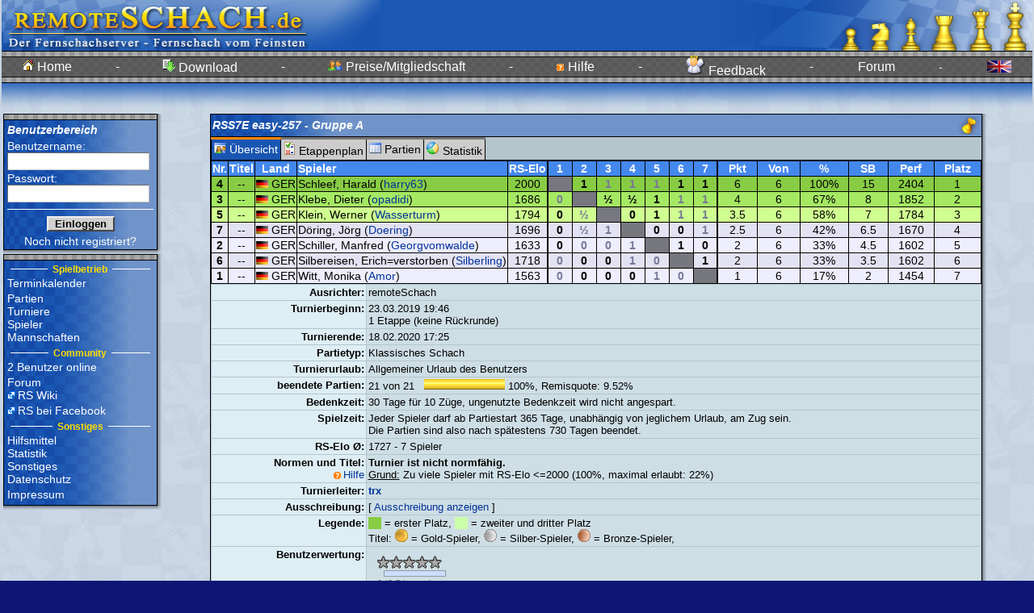

--- FILE ---
content_type: text/html; charset=iso-8859-1
request_url: https://www.remoteschach.de/turniere/turnierstatus.php3?tid=4923&tgruppe=A&runde=1
body_size: 7368
content:
<html>
<head>
<meta name='description' content='remoteSchach, Fernschach fürs Internet, Fernschachserver des BdF'>
<meta name='author' content='Christian <city> Taulien, Tony <trx> Ruprich'>
<meta name='keywords' content='Fernschach, Schach, Anfängerschach, Bauer, chess, Chessclub, Dame, ECO, ELO, Emailturniere, en passant, Endspiel, Eröffnung, FEN, fernschachbund, Fernschachturnier, Gambit, GM, Grossmeister, internet chess, internet schach, Internet, kostenlos, König, Königspiel, Mittelspiel, Nahschach, online chess, Online spielen, onlineschach, patt, PGN, Patzer, remis, remote, remoteSchach, Rochade, schachkurs, schachmatt, schachpartie, Schachserver, Schnell-Schach, sonneborn berger'>
<meta name='date' content='2026-01-26 12:36:11'>

<script type='text/javascript'>
//<!--
var GB_ROOT_DIR = "../js/"; 

//-->
</script>
<link rel='stylesheet' type='text/css' href='../design/rs.css' />
<link rel='stylesheet' type='text/css' href='../design/docutool.css' />
<link rel='stylesheet' type='text/css' href='../design/rating.css' />
<link rel='stylesheet' type='text/css' href='../js/jsComponents.css' />
<link rel='stylesheet' type='text/css' href='../js/calendar.css' />
<link rel='stylesheet' type='text/css' href='../js/gb_styles.css' />
<link rel='stylesheet' type='text/css' href='../js/jquery/jquery.autocomplete/css/jquery.autocomplete.css' />
<link rel='stylesheet' type='text/css' href='../js/jquery/jquery.thickbox/css/jquery.thickbox.css' />
<link rel='stylesheet' type='text/css' href='../js/jquery/jquery.tooltip/css/jquery.tooltip.css' />
<link rel='stylesheet' type='text/css' href='../js/jquery/jquery.actionsmenu/css/jquery.actionsmenu.css' />
<link rel='stylesheet' type='text/css' href='../design/css.php3?popup=' />
<style type='text/css'>.rs_box { 
background-color:#7093CA; 
background-image:url('../images/patterns/bluepattern.gif'); 
background-repeat:repeat-y; 
} 
.myrs_box { 
background-color:#7093CA; 
background-image:url('../images/patterns/bluepattern.gif'); 
background-repeat:repeat-y; 
} 
.vote_box { 
background-color:#7093CA; 
background-image:url('../images/patterns/bluepattern.gif'); 
background-repeat:repeat-y; 
} 
.tabhead_row { 
background-color:#7093CA; 
background-image:url('../images/patterns/bluepattern.gif'); 
background-repeat:repeat-y; 
} 
</style>
<script type='text/javascript' src='../js/jsComponents.js' ></script>
<script type='text/javascript'>
//<!--
var xyz=0;
window.onerror = function (msg, fil, znr) { 
return true; 
} 
myin = function() {
init_jsComponents(null); 
}

//-->
</script>
<title>
Fernschach vom Feinsten im Internet bei remoteSchach - TurnierErgebnis</title>
<script type='text/javascript' src='../js/ajax.js' ></script>
<script type='text/javascript' src='../js/AJS.js' ></script>
<script type='text/javascript' src='../js/AJS_fx.js' ></script>
<script type='text/javascript' src='../js/AJS_dnd.js' ></script>
<script type='text/javascript' src='../js/fn.js' ></script>
<script type='text/javascript' src='../js/cjs.js' ></script>
<script type='text/javascript' src='../js/calendar.lib.js' ></script>
<script type='text/javascript' src='../js/gb_scripts.js' ></script>
<script type='text/javascript' src='../js/jquery/jquery-1.5.min.js' ></script>
<script type='text/javascript' src='../js/jquery/jquery.json-1.3.min.js' ></script>
<script type='text/javascript' src='../js/jquery/jquery.rs/jquery.util.min.js' ></script>
<script type='text/javascript' src='../js/jquery/jquery.metadata/jquery.metadata.min.js' ></script>
<script type='text/javascript' src='../js/jquery/jquery.rs/jquery.cityrpc.min.js' ></script>
<script type='text/javascript' src='../js/jquery/jquery.rs/jquery.citymenu.min.js' ></script>
<script type='text/javascript' src='../js/jquery/jquery.bgiframe/js/jquery.bgiframe.2.1.2.min.js' ></script>
<script type='text/javascript' src='../js/jquery/jquery.ajaxQueue/js/jquery.ajaxQueue.min.js' ></script>
<script type='text/javascript' src='../js/jquery/jquery.thickbox/js/jquery.thickbox.min.js' ></script>
<script type='text/javascript' src='../js/jquery/jquery.autocomplete/js/jquery.autocomplete.min.js' ></script>
<script type='text/javascript' src='../js/jquery/jquery.dimensions/jquery.dimensions.min.js' ></script>
<script type='text/javascript' src='../js/jquery/jquery.tooltip/js/jquery.tooltip.min.js' ></script>
<script type='text/javascript' src='../js/jquery/jquery.prettyComments/jquery.prettyComments.min.js' ></script>
<script type='text/javascript' src='../js/jquery/jquery.actionsmenu/js/jquery.actionsmenu.min.js' ></script>
<script type='text/javascript' src='../js/rating.js' ></script>
<script type='text/javascript' src='../js/utils.js' ></script>
</head>
<body onLoad='myin();' class='body' bgcolor='#ffffff' text='#000000' link='#000080' vlink='#000080' alink='#ff0000'><basefont face='Verdana, Arial'><table width='100%' valign='top' cellpadding='0' cellspacing='0'><tr><td width='*' style='text-align:center;'><form id='loading2' name='rssysform' method='post'><input type='hidden' name='RSSYSSID' value=''>
<input type='hidden' name='RSSYSSUID' value='69cb8'>
<input type='hidden' name='RSSYSDATE' value='20260126123611'>
</form><table class='banner_oben' cellpadding='0' cellspacing='0' width='*'><tr><td style='padding:0px;text-align:left;width:1%;'><img src='../images/banner_www.gif' height='63' width='469  '></td><td width='1%'><div id='loading' style='display: none;color:#000;background-color:#fff;border:2px solid #8af;padding:10px;position:fixed;top:40%;left:40%;bottom:40%;right:40%;'><span style='position:relative;top:45%;'><img alt='Loading...' src='../images/loading.gif'/>&nbsp;Loading...</span></div></td><td style='padding:0px;text-align:right;width:1%;' align='right' width='258' border=0><img src='../images/banner_rechts.gif' height='63' width='383'></td></tr><tr><td style='padding:0px;width:1%' colspan='3'><table style='background-image:url("../images/bg_menu_top.gif");' class='banner_oben' cellpadding='0' cellspacing='0' width='100%'><tr height='40'><td class='headline' width='1%' nowrap><a href='../main/index.php3'><img src='../images/home.gif'> Home</a></td><td class='headline' width='1%'>-</td><td class='headline' width='1%' nowrap><a href='../download/index.php3'><img src='../images/download.gif'> Download</a></td><td class='headline' width='1%'>-</td><td class='headline' width='1%' nowrap><a href='../sonst/preise.php3'><img src='../images/user.gif'> Preise/Mitgliedschaft</a></td><td class='headline' width='1%'>-</td><td class='headline' width='1%' nowrap><a href='../help/index.php3'><img src='../images/minihelp.gif'> Hilfe</a></td><td class='headline' width='1%'>-</td><td class='headline' width='1%' nowrap><a href='../help/feedback.php3'><img src='../images/angel.png'> Feedback</a></td><td class='headline' width='1%'>-</td><td class='headline' width='1%' nowrap><a href='../forum/index.php' id='linkforum2'>Forum</a><br/><table style='margin-top:6;margin-left:-165;' cellspacing='0' width='*' class='menubox_dropdown' id='subforum2'><tr><td style='vertical-align:top;'><a href='../forum/list.php?f=1'><div width='100%'><img src='../images/forum.gif'></div></a></td><td nowrap='nowrap'><a href='../forum/list.php?f=1'><div width='100%'>Infos aus dem Turnierbüro<br><small style='color:#aaa;'>14.12.2025 20:48 (vor 1 Monat)<br>von mountainman</small></div></a></td></tr><tr><td style='vertical-align:top;'><a href='../forum/list.php?f=4'><div width='100%'><img src='../images/forum.gif'></div></a></td><td nowrap='nowrap'><a href='../forum/list.php?f=4'><div width='100%'>Dies, Das und Jenes<br><small style='color:#aaa;'>19.01.2026 09:56 (vor 1 Woche)<br>von Biertrinker</small></div></a></td></tr></table>
<script type='text/javascript'>
//<!--
$('#linkforum2').citymenu({ mname : '#subforum2',   working_link : '../forum/index.php' }); 

//-->
</script>
</td><td class='dark' width='1%' >-</td><td class='dark' width='1%' nowrap><a href='/turniere/turnierstatus.php3?language=en&4923'><img src='../images/flaggen/GBR.gif' border=0></a></td></tr></table></td></tr><tr><td background='../images/v_gradient_blue_white.jpg' width='*' height='36' colspan='3' nowrap><table style='width:100%;' border='0' cellpadding='0' cellspacing='0'><tr><td id='rs_main_loader' style='display:none;text-align:center;padding:3px;background-color:#fff;border:1px solid #000;'><img src='../images/loading.gif' alt='loading' /></td><td width='100%'></td></tr></table></td></tr></table><!--mfs-->
<table width='100%'><tr><td style='width:1%;padding-left:0px;vertical-align:top;'>
<table cellspacing='0' width='196'>
<tr>
<td style='padding:0px'>
<table class='frame' cellspacing='0' width='100%'>
<tr class='tabhead_row'>
<td class='frame' style='border-width:0px; border-bottom-width:1px;' width='100%'>
<table cellspacing='0'>
<tr>
<td style='background-image:url("../images/greypattern.gif");background-repeat:repeat;width:600;' height='6'></td></tr>
</table>
</td>
</tr>
<tr>
<td style='padding:0px' class='container'>
<form name='anmeldeform' method='post' name='login_form'><input type='hidden' name='rs_login' value='1'>
<input type='hidden' name='tid' value='4923'>
<table width='100%' border='0' cellpadding=0 cellspacing='2' class='myrs_box'><tr><td class='tabhead' style='font-weight:bold; color:#ffffff'><input type='hidden' name='anmelden' value='1'>
Benutzerbereich</td></tr><tr><td class='fieldcontrol' style='color:#ffffff'>Benutzername:<br><input type='text' name='login' size='20' maxlength='20'></td></tr><tr><td class='fieldcontrol' style='color:#ffffff'>Passwort:<br><input type='password' name='password' size='20' maxlength='20'></td></tr><tr><td align='center'><hr noshade style='color:#ffffff;background-color:#ffffff' class='trenner'>
</td></tr><tr><td align='center'><input type='submit' name='anmelden' value='  Einloggen  ' style='font-weight:bold;'></td></tr><tr><td align='center' class='dark'><a class='small' href='../main/anmelden.php3'>Noch nicht registriert?</a></td></tr></table></form></td>
</tr>
</table>
</td>
<td style='padding:0px' nowrap width='5' background='../images/h_gradient_grauweiss_5px.gif'>
</td>
</tr>
<tr>
<td style='padding:0px' background='../images/v_gradient_grauweiss_5px.gif'>
</td>
<td style='padding:0px' width='5' height='5' background='../images/e_gradient_grauweiss_5px.gif'>
</td>
</tr>
</table>
<table cellspacing='0' width='196'>
<tr>
<td style='padding:0px'>
<table class='frame' cellspacing='0' width='100%'>
<tr class='tabhead_row'>
<td class='frame' style='border-width:0px; border-bottom-width:1px;' width='100%'>
<table cellspacing='0'>
<tr>
<td style='background-image:url("../images/greypattern.gif");background-repeat:repeat;width:600;' height='6'></td></tr>
</table>
</td>
</tr>
<tr>
<td style='padding:0px' class='container'>
<table width='100%' border='0' cellpadding='0' cellspacing='2' class='rs_box'><tr><td class='menubox'><table width='100%' style='margin-top:0px;padding:0px;'><tr><td width='33%'><hr noshade style='color:#ffffff;background-color:#ffffff' class='trenner'></td><td width='1%' style='text-align:center' class='fieldname' nowrap> <small><font color='#ffdd00'><b>Spielbetrieb</b></font></small> </td><td width='33%'><hr noshade style='color:#ffffff;background-color:#ffffff' class='trenner'></td></tr></table>
<div style='margin-bottom:3px;'><a href='../kalender/termin_list.php3' >Terminkalender</a></div><a href='#' id='linkgames'>Partien</a><br/><table style='margin-top:-15;margin-left:80px;' cellspacing='0' width='*' class='menubox_dropdown' id='subgames'><tr><td style='vertical-align:top;'><a href='../db/games.php3'><div width='100%'><img src='../images/lupe.gif'></div></a></td><td nowrap='nowrap'><a href='../db/games.php3'><div width='100%'>Partiesuche</div></a></td></tr><tr><td style='vertical-align:top;'><div width='100%' style='color:#aaa;'><img src='../images/lupe.gif'></div></td><td nowrap='nowrap'><div width='100%' style='color:#aaa;'>Erweiterte Partiesuche</div></td></tr><tr><td style='padding:0px;' colspan='2'><hr size='1' style='border:0px;background-color:#777;color:#777;height:1px;'></td></tr><tr><td style='vertical-align:top;'><a href='../db/oeff_anfragen.php3'><div width='100%'><img src='../images/neu.gif'></div></a></td><td nowrap='nowrap'><a href='../db/oeff_anfragen.php3'><div width='100%'>Herausforderungen</div></a></td></tr></table>
<script type='text/javascript'>
//<!--
$('#linkgames').citymenu({ mname : '#subgames',   working_link : '#' }); 

//-->
</script>
<a href='#' id='linktournaments'>Turniere</a><br/><table style='margin-top:-15;margin-left:80px;' cellspacing='0' width='*' class='menubox_dropdown' id='subtournaments'><tr><td style='vertical-align:top;'><a href='../turniere/turniere_run.php3'><div width='100%'><img src='../images/list.gif'></div></a></td><td nowrap='nowrap'><a href='../turniere/turniere_run.php3'><div width='100%'>Laufende Turniere</div></a></td></tr><tr><td style='vertical-align:top;'><a href='../turniere/turniere_done.php3'><div width='100%'><img src='../images/list.gif'></div></a></td><td nowrap='nowrap'><a href='../turniere/turniere_done.php3'><div width='100%'>Beendete Turniere</div></a></td></tr><tr><td style='padding:0px;' colspan='2'><hr size='1' style='border:0px;background-color:#777;color:#777;height:1px;'></td></tr><tr><td style='vertical-align:top;'><a href='../liga/ligaliste.php3'><div width='100%'><img src='../images/list.gif'></div></a></td><td nowrap='nowrap'><a href='../liga/ligaliste.php3'><div width='100%'>RS-Ligasystem</div></a></td></tr><tr><td style='padding:0px;' colspan='2'><hr size='1' style='border:0px;background-color:#777;color:#777;height:1px;'></td></tr><tr><td style='vertical-align:top;'><a href='../turniere/turnier_topten.php3'><div width='100%'><img src='../images/diagram.gif'></div></a></td><td nowrap='nowrap'><a href='../turniere/turnier_topten.php3'><div width='100%'>Sieger Top-10</div></a></td></tr><tr><td style='padding:0px;' colspan='2'><hr size='1' style='border:0px;background-color:#777;color:#777;height:1px;'></td></tr><tr><td style='vertical-align:top;'><a href='../ausschreibung/index.php3'><div width='100%'><img src='../images/list.gif'></div></a></td><td nowrap='nowrap'><a href='../ausschreibung/index.php3'><div width='100%'>Turnierausschreibungen</div></a></td></tr><tr><td style='vertical-align:top;'><div width='100%' style='color:#aaa;'><img src='../images/neu.gif'></div></td><td nowrap='nowrap'><div width='100%' style='color:#aaa;'>Turnier ausschreiben</div></td></tr></table>
<script type='text/javascript'>
//<!--
$('#linktournaments').citymenu({ mname : '#subtournaments',   working_link : '#' }); 

//-->
</script>
<a href='../db/userstatus.php3' id='linkplayers'>Spieler</a><br/><table style='margin-top:-15;margin-left:80px;' cellspacing='0' width='*' class='menubox_dropdown' id='subplayers'><tr><td style='vertical-align:top;'><a href='../db/userstatus.php3'><div width='100%'><img src='../images/listenlupe.gif'></div></a></td><td nowrap='nowrap'><a href='../db/userstatus.php3'><div width='100%'>Spielerliste</div></a></td></tr><tr><td style='padding:0px;' colspan='2'><hr size='1' style='border:0px;background-color:#777;color:#777;height:1px;'></td></tr><tr><td style='vertical-align:top;'><a href='../db/elolist.php3'><div width='100%'><img src='../images/list.gif'></div></a></td><td nowrap='nowrap'><a href='../db/elolist.php3'><div width='100%'>RS-Elo Rangliste</div></a></td></tr></table>
<script type='text/javascript'>
//<!--
$('#linkplayers').citymenu({ mname : '#subplayers',   working_link : '../db/userstatus.php3' }); 

//-->
</script>
<div style='margin-bottom:3px;'><a href='../liga/teams.php3' >Mannschaften</a></div><table width='100%' style='margin-top:0px;padding:0px;'><tr><td width='33%'><hr noshade style='color:#ffffff;background-color:#ffffff' class='trenner'></td><td width='1%' style='text-align:center' class='fieldname' nowrap> <small><font color='#ffdd00'><b>Community</b></font></small> </td><td width='33%'><hr noshade style='color:#ffffff;background-color:#ffffff' class='trenner'></td></tr></table>
<div style='margin-bottom:3px;'><a href='../db/usersonline.php3' >2 Benutzer online</a></div><a href='../forum/index.php' id='linkforum1'>Forum</a><br/><table style='margin-top:15;margin-left:80px;' cellspacing='0' width='*' class='menubox_dropdown' id='subforum1'><tr><td style='vertical-align:top;'><a href='../forum/list.php?f=1'><div width='100%'><img src='../images/forum.gif'></div></a></td><td nowrap='nowrap'><a href='../forum/list.php?f=1'><div width='100%'>Infos aus dem Turnierbüro<br><small style='color:#aaa;'>14.12.2025 20:48 (vor 1 Monat)<br>von mountainman</small></div></a></td></tr><tr><td style='vertical-align:top;'><a href='../forum/list.php?f=4'><div width='100%'><img src='../images/forum.gif'></div></a></td><td nowrap='nowrap'><a href='../forum/list.php?f=4'><div width='100%'>Dies, Das und Jenes<br><small style='color:#aaa;'>19.01.2026 09:56 (vor 1 Woche)<br>von Biertrinker</small></div></a></td></tr></table>
<script type='text/javascript'>
//<!--
$('#linkforum1').citymenu({ mname : '#subforum1',   working_link : '../forum/index.php' }); 

//-->
</script>
<div style='margin-bottom:3px;'><a href='http://wiki.remoteschach.de/' target='_blank'>RS Wiki</a></a></div><div style='margin-bottom:3px;'><a href='http://www.facebook.com/remoteSchach' target='_blank'>RS bei Facebook</a></div><table width='100%' style='margin-top:0px;padding:0px;'><tr><td width='33%'><hr noshade style='color:#ffffff;background-color:#ffffff' class='trenner'></td><td width='1%' style='text-align:center' class='fieldname' nowrap> <small><font color='#ffdd00'><b>Sonstiges</b></font></small> </td><td width='33%'><hr noshade style='color:#ffffff;background-color:#ffffff' class='trenner'></td></tr></table>
<a href='#' id='linkhm'>Hilfsmittel</a><br/><table style='margin-top:-130;margin-left:50px;' cellspacing='0' width='*' class='menubox_dropdown' id='subhm'><tr><td style='vertical-align:top;'><div width='100%' style='color:#aaa;'><img src='../images/list.gif'></div></td><td nowrap='nowrap'><div width='100%' style='color:#aaa;'>Eröffnungsbrowser</div></td></tr><tr><td style='vertical-align:top;'><a href='../db/themebrowse.php3'><div width='100%'><img src='../images/list.gif'></div></a></td><td nowrap='nowrap'><a href='../db/themebrowse.php3'><div width='100%'>Eröffnungsbibliothek</div></a></td></tr><tr><td style='padding:0px;' colspan='2'><hr size='1' style='border:0px;background-color:#777;color:#777;height:1px;'></td></tr><tr><td style='vertical-align:top;'><div width='100%' style='color:#aaa;'><img src='../images/calc.gif'></div></td><td nowrap='nowrap'><div width='100%' style='color:#aaa;'>RS-Elo-Rechner</div></td></tr><tr><td style='vertical-align:top;'><div width='100%' style='color:#aaa;'><img src='../images/calc.gif'></div></td><td nowrap='nowrap'><div width='100%' style='color:#aaa;'>Paarungstabellen</div></td></tr><tr><td style='padding:0px;' colspan='2'><hr size='1' style='border:0px;background-color:#777;color:#777;height:1px;'></td></tr><tr><td style='vertical-align:top;'><a href='../lernen/index.php3'><div width='100%'><img src='../images/zettel.gif'></div></a></td><td nowrap='nowrap'><a href='../lernen/index.php3'><div width='100%'>Schach lernen</div></a></td></tr></table>
<script type='text/javascript'>
//<!--
$('#linkhm').citymenu({ mname : '#subhm',   working_link : '#' }); 

//-->
</script>
<a href='#' id='linkstat'>Statistik</a><br/><table style='margin-top:-210;margin-left:50px;' cellspacing='0' width='*' class='menubox_dropdown' id='substat'><tr><td style='vertical-align:top;'><div width='100%' style='color:#aaa;'><img src='../images/diagram.gif'></div></td><td nowrap='nowrap'><div width='100%' style='color:#aaa;'>ECO/Ergebnis</div></td></tr><tr><td style='vertical-align:top;'><div width='100%' style='color:#aaa;'><img src='../images/report.gif'></div></td><td nowrap='nowrap'><div width='100%' style='color:#aaa;'>RS-Elo-Entwicklung</div></td></tr><tr><td style='vertical-align:top;'><div width='100%' style='color:#aaa;'><img src='../images/diagram.gif'></div></td><td nowrap='nowrap'><div width='100%' style='color:#aaa;'>RS-Elo-Verteilung</div></td></tr><tr><td style='vertical-align:top;'><div width='100%' style='color:#aaa;'><img src='../images/list.gif'></div></td><td nowrap='nowrap'><div width='100%' style='color:#aaa;'>Eröffnungszugstatistik</div></td></tr><tr><td style='vertical-align:top;'><div width='100%' style='color:#aaa;'><img src='../images/list.gif'></div></td><td nowrap='nowrap'><div width='100%' style='color:#aaa;'>Beobachtungshitliste</div></td></tr><tr><td style='vertical-align:top;'><div width='100%' style='color:#aaa;'><img src='../images/list.gif'></div></td><td nowrap='nowrap'><div width='100%' style='color:#aaa;'>Eröffnung/Ergebnis</div></td></tr><tr><td style='padding:0px;' colspan='2'><hr size='1' style='border:0px;background-color:#777;color:#777;height:1px;'></td></tr><tr><td style='vertical-align:top;'><div width='100%' style='color:#aaa;'><img src='../images/list.gif'></div></td><td nowrap='nowrap'><div width='100%' style='color:#aaa;'>Erg.-Entwicklung</div></td></tr><tr><td style='vertical-align:top;'><a href='../statistik/votinghistory.php3'><div width='100%'><img src='../images/settings2.gif'></div></a></td><td nowrap='nowrap'><a href='../statistik/votinghistory.php3'><div width='100%'>Umfrageergebnisse</div></a></td></tr><tr><td style='padding:0px;' colspan='2'><hr size='1' style='border:0px;background-color:#777;color:#777;height:1px;'></td></tr><tr><td style='vertical-align:top;'><div width='100%' style='color:#aaa;'><img src='../images/lupe.gif'></div></td><td nowrap='nowrap'><div width='100%' style='color:#aaa;'>Stellungssuche</div></td></tr><tr><td style='vertical-align:top;'><div width='100%' style='color:#aaa;'><img src='../images/lupe.gif'></div></td><td nowrap='nowrap'><div width='100%' style='color:#aaa;'>Zugfolgensuche</div></td></tr></table>
<script type='text/javascript'>
//<!--
$('#linkstat').citymenu({ mname : '#substat',   working_link : '#' }); 

//-->
</script>
<a href='#' id='linksonst'>Sonstiges</a><br/><table style='margin-top:-200;margin-left:50px;' cellspacing='0' width='*' class='menubox_dropdown' id='subsonst'><tr><td style='vertical-align:top;'><a href='../help/history.php3'><div width='100%'><img src='../images/neu.gif'></div></a></td><td nowrap='nowrap'><a href='../help/history.php3'><div width='100%'>Neuerungen</div></a></td></tr><tr><td style='vertical-align:top;'><a href='../sonst/mitgliedervorteile.php3'><div width='100%'><img src='../images/list.gif'></div></a></td><td nowrap='nowrap'><a href='../sonst/mitgliedervorteile.php3'><div width='100%'>Mitgliedervorteile</div></a></td></tr><tr><td style='vertical-align:top;'><a href='../sonst/preise.php3'><div width='100%'><img src='../images/userlist.gif'></div></a></td><td nowrap='nowrap'><a href='../sonst/preise.php3'><div width='100%'>Preise</div></a></td></tr><tr><td style='vertical-align:top;'><a href='../sonst/newsletter.php3'><div width='100%'><img src='../images/letter.gif'></div></a></td><td nowrap='nowrap'><a href='../sonst/newsletter.php3'><div width='100%'>Newsletter</div></a></td></tr><tr><td style='vertical-align:top;'><a href='../sonst/chatregeln.php3'><div width='100%'><img src='../images/warn.gif'></div></a></td><td nowrap='nowrap'><a href='../sonst/chatregeln.php3'><div width='100%'>Benimmregeln</div></a></td></tr><tr><td style='padding:0px;' colspan='2'><hr size='1' style='border:0px;background-color:#777;color:#777;height:1px;'></td></tr><tr><td style='vertical-align:top;'><a href='../main/freischaltung.php3'><div width='100%'><img src='../images/add.gif'></div></a></td><td nowrap='nowrap'><a href='../main/freischaltung.php3'><div width='100%'>Freischaltung</div></a></td></tr><tr><td style='vertical-align:top;'><a href='../sonst/pwvergessen.php3'><div width='100%'><img src='../images/minihelp.gif'></div></a></td><td nowrap='nowrap'><a href='../sonst/pwvergessen.php3'><div width='100%'>Passw. vergessen?</div></a></td></tr><tr><td style='padding:0px;' colspan='2'><hr size='1' style='border:0px;background-color:#777;color:#777;height:1px;'></td></tr><tr><td style='vertical-align:top;'><a href='../sonst/links.php3'><div width='100%'><img src='../images/external.png'></div></a></td><td nowrap='nowrap'><a href='../sonst/links.php3'><div width='100%'>Links</div></a></td></tr><tr><td style='vertical-align:top;'><a href='../sonst/index.php3'><div width='100%'><img src='../images/rss.gif'></div></a></td><td nowrap='nowrap'><a href='../sonst/index.php3'><div width='100%'>Banner</div></a></td></tr></table>
<script type='text/javascript'>
//<!--
$('#linksonst').citymenu({ mname : '#subsonst',   working_link : '#' }); 

//-->
</script>
<div style='margin-bottom:3px;'><a href='../sonst/datenschutz.php3' >Datenschutz</a></div><div style='margin-bottom:3px;'><a href='../sonst/impressum.php3' >Impressum</a></div></td></tr></table></td>
</tr>
</table>
</td>
<td style='padding:0px' nowrap width='5' background='../images/h_gradient_grauweiss_5px.gif'>
</td>
</tr>
<tr>
<td style='padding:0px' background='../images/v_gradient_grauweiss_5px.gif'>
</td>
<td style='padding:0px' width='5' height='5' background='../images/e_gradient_grauweiss_5px.gif'>
</td>
</tr>
</table>
<div align='center'></div></td>
<td style='text-align:center;vertical-align:top;width:100%;'><center>
<span id='view_msg_span' style='width:400px;height:160px;display:none;position:absolute;background:#FFFAA3;border:1px solid #369;margin:-10px -30ex;padding:3px 3px 3px 3px;line-height:1.9;'></span><span id='top_msg_span' style='display:none;background:#fff;border:2px solid #00FF00;margin:-.5ex 1.5ex;padding:0 0 .5ex .8ex;line-height:1.9;'></span><table cellspacing='0' width='90%'>
<tr>
<td style='padding:0px'>
<table class='frame' cellspacing='0' width='100%'>
<tr class='tabhead_row'>
<td class='frame' style='border-width:0px; border-bottom-width:1px;' width='100%'>
<table cellspacing='0'>
<tr>
<td width='100%' class='tabhead'>RSS7E easy-257 - Gruppe A</td><td class='tabhead' align='right' height='25'><img src='../images/towers/turm_blue.gif' border='0' height='23'></td></tr>
</table>
</td>
</tr>
<tr>
<td style='padding:0px' class='container'>
<div id='ttabcontainer'><table class='rs_reiter' style='border-collapse:collapse;' cellpadding='1'  cellspacing='0' width='100%' <tr><td class='rs_reiter_on turniertable_pager { rpc_params : { view : "overview"}}' nowrap='nowrap' width='1%'><img src='../images/userlist.gif' /> Übersicht</td><td class='rs_reiter_off turniertable_pager { rpc_params : { view : "pairtab"}}' nowrap='nowrap' width='1%'><img src='../images/settings2.gif' /> Etappenplan</td><td class='rs_reiter_off turniertable_pager { rpc_params : { view : "games", etappe : 0}}' nowrap='nowrap' width='1%'><img src='../images/list.gif' /> Partien</td><td class='rs_reiter_off turniertable_pager { rpc_params : { view : "stats"}}' nowrap='nowrap' width='1%'><img src='../images/diagram.gif' /> Statistik</td><td width='*'>&nbsp;</td><td align='right' style='min-width:40px;width:40px;'><div id='turniertable_loader' style='display:none;text-align:center;padding:3px;background-color:#fff;'><img src='../images/loading.gif'/></div></td></tr></table>
<script type='text/javascript'>
//<!--
$('.turniertable_pager').cityrpc({ rpc_class : 'Toolbox', event : 'click', call : 'get_tournament_table', destination : '#ttabcontainer', eventcallback : function (e) { $('#turniertable_loader').show(); return true; }, rpc_params : { tid : 4923,   runde : '1',   force : '',   tgruppe : 'A' } }); 

//-->
</script>
<table class='tabgrid ttable' style='border-color:#000;border:#000000 1px solid;' rules='all' width='100%'><tr><td nowrap style='border-color:#000000;width:20px;background-color:#48e;color:#fff;text-align:center;font-weight:bold;'>Nr.</td><td nowrap style='border-color:#000000;width:20px;background-color:#48e;color:#fff;text-align:center;font-weight:bold;'>Titel</td><td nowrap style='border-color:#000000;width:20px;background-color:#48e;color:#fff;text-align:center;font-weight:bold;'>Land</td><td nowrap style='border-color:#000000;width:*;background-color:#48e;color:#fff;text-align:left;font-weight:bold;'>Spieler</td><td nowrap style='border-color:#000000;width:*;background-color:#48e;color:#fff;text-align:center;font-weight:bold;border-right:2px solid #000;'>RS-Elo</td><td nowrap style='border-color:#000000;width:1%;background-color:#48e;color:#fff;text-align:center;font-weight:bold;'>1</td><td nowrap style='border-color:#000000;width:1%;background-color:#48e;color:#fff;text-align:center;font-weight:bold;'>2</td><td nowrap style='border-color:#000000;width:1%;background-color:#48e;color:#fff;text-align:center;font-weight:bold;'>3</td><td nowrap style='border-color:#000000;width:1%;background-color:#48e;color:#fff;text-align:center;font-weight:bold;'>4</td><td nowrap style='border-color:#000000;width:1%;background-color:#48e;color:#fff;text-align:center;font-weight:bold;'>5</td><td nowrap style='border-color:#000000;width:1%;background-color:#48e;color:#fff;text-align:center;font-weight:bold;'>6</td><td nowrap style='border-color:#000000;width:1%;background-color:#48e;color:#fff;text-align:center;font-weight:bold;'>7</td><td nowrap style='border-color:#000000;width:10%;background-color:#48e;color:#fff;text-align:center;font-weight:bold;border-left:2px solid #000;'>Pkt</td><td nowrap style='border-color:#000000;width:10%;background-color:#48e;color:#fff;text-align:center;font-weight:bold;'>Von</td><td nowrap style='border-color:#000000;width:10%;background-color:#48e;color:#fff;text-align:center;font-weight:bold;'>%</td><td nowrap style='border-color:#000000;width:10%;background-color:#48e;color:#fff;text-align:center;font-weight:bold;'>SB</td><td nowrap style='border-color:#000000;width:10%;background-color:#48e;color:#fff;text-align:center;font-weight:bold;'>Perf</td><td nowrap style='border-color:#000000;width:10%;background-color:#48e;color:#fff;text-align:center;font-weight:bold;'>Platz</td></tr><tr><td nowrap style='border-color:#000000;background-color:#8C4;text-align:center;font-weight:bold;'>4</td><td nowrap style='border-color:#000000;background-color:#8C4;text-align:center;'>--</td><td nowrap style='border-color:#000000;background-color:#8C4;text-align:center;'><img height='10' border='0' src='../images/flaggen/GER.gif'> GER</td><td nowrap style='border-color:#000000;background-color:#8C4;text-align:left;'>Schleef, Harald (<a href='../db/usermatches.php3?user=22377'>harry63</a>)</td><td nowrap style='border-color:#000000;background-color:#8C4;text-align:center;border-right:2px solid #000;'>2000</td><td nowrap style='border-color:#000000;width:30px;background-color:#777780;text-align:center;'>&nbsp;</td><td style='white-space: nowrap;border-color:#000000;background-color:#8C4;text-align:center;'><a href='../db/matchview.php3?id=156214'><span class='tpblack'>1</span></a></td><td style='white-space: nowrap;border-color:#000000;background-color:#8C4;text-align:center;'><a href='../db/matchview.php3?id=156217'><span class='tpwhite'>1</span></a></td><td style='white-space: nowrap;border-color:#000000;background-color:#8C4;text-align:center;'><a href='../db/matchview.php3?id=156218'><span class='tpwhite'>1</span></a></td><td style='white-space: nowrap;border-color:#000000;background-color:#8C4;text-align:center;'><a href='../db/matchview.php3?id=156216'><span class='tpwhite'>1</span></a></td><td style='white-space: nowrap;border-color:#000000;background-color:#8C4;text-align:center;'><a href='../db/matchview.php3?id=156223'><span class='tpblack'>1</span></a></td><td style='white-space: nowrap;border-color:#000000;background-color:#8C4;text-align:center;'><a href='../db/matchview.php3?id=156208'><span class='tpblack'>1</span></a></td><td nowrap style='border-color:#000000;background-color:#8C4;text-align:center;border-left:2px solid #000;'>6</td><td nowrap style='border-color:#000000;background-color:#8C4;text-align:center;'>6</td><td nowrap style='border-color:#000000;background-color:#8C4;text-align:center;'>100%</td><td nowrap style='border-color:#000000;background-color:#8C4;text-align:center;'>15</td><td nowrap style='border-color:#000000;background-color:#8C4;text-align:center;'>2404</td><td nowrap style='border-color:#000000;background-color:#8C4;text-align:center;'>1</td></tr><tr><td nowrap style='border-color:#000000;background-color:#A5E963;text-align:center;font-weight:bold;'>3</td><td nowrap style='border-color:#000000;background-color:#A5E963;text-align:center;'>--</td><td nowrap style='border-color:#000000;background-color:#A5E963;text-align:center;'><img height='10' border='0' src='../images/flaggen/GER.gif'> GER</td><td nowrap style='border-color:#000000;background-color:#A5E963;text-align:left;'>Klebe, Dieter (<a href='../db/usermatches.php3?user=5759'>opadidi</a>)</td><td nowrap style='border-color:#000000;background-color:#A5E963;text-align:center;border-right:2px solid #000;'>1686</td><td style='white-space: nowrap;border-color:#000000;background-color:#A5E963;text-align:center;'><a href='../db/matchview.php3?id=156214'><span class='tpwhite'>0</span></a></td><td nowrap style='border-color:#000000;width:30px;background-color:#777780;text-align:center;'>&nbsp;</td><td style='white-space: nowrap;border-color:#000000;background-color:#A5E963;text-align:center;'><a href='../db/matchview.php3?id=156220'><span class='tpblack'>½</span></a></td><td style='white-space: nowrap;border-color:#000000;background-color:#A5E963;text-align:center;'><a href='../db/matchview.php3?id=156226'><span class='tpblack'>½</span></a></td><td style='white-space: nowrap;border-color:#000000;background-color:#A5E963;text-align:center;'><a href='../db/matchview.php3?id=156210'><span class='tpblack'>1</span></a></td><td style='white-space: nowrap;border-color:#000000;background-color:#A5E963;text-align:center;'><a href='../db/matchview.php3?id=156215'><span class='tpwhite'>1</span></a></td><td style='white-space: nowrap;border-color:#000000;background-color:#A5E963;text-align:center;'><a href='../db/matchview.php3?id=156213'><span class='tpwhite'>1</span></a></td><td nowrap style='border-color:#000000;background-color:#A5E963;text-align:center;border-left:2px solid #000;'>4</td><td nowrap style='border-color:#000000;background-color:#A5E963;text-align:center;'>6</td><td nowrap style='border-color:#000000;background-color:#A5E963;text-align:center;'>67%</td><td nowrap style='border-color:#000000;background-color:#A5E963;text-align:center;'>8</td><td nowrap style='border-color:#000000;background-color:#A5E963;text-align:center;'>1852</td><td nowrap style='border-color:#000000;background-color:#A5E963;text-align:center;'>2</td></tr><tr><td nowrap style='border-color:#000000;background-color:#CFFF90;text-align:center;font-weight:bold;'>5</td><td nowrap style='border-color:#000000;background-color:#CFFF90;text-align:center;'>--</td><td nowrap style='border-color:#000000;background-color:#CFFF90;text-align:center;'><img height='10' border='0' src='../images/flaggen/GER.gif'> GER</td><td nowrap style='border-color:#000000;background-color:#CFFF90;text-align:left;'>Klein, Werner (<a href='../db/usermatches.php3?user=5805'>Wasserturm</a>)</td><td nowrap style='border-color:#000000;background-color:#CFFF90;text-align:center;border-right:2px solid #000;'>1794</td><td style='white-space: nowrap;border-color:#000000;background-color:#CFFF90;text-align:center;'><a href='../db/matchview.php3?id=156217'><span class='tpblack'>0</span></a></td><td style='white-space: nowrap;border-color:#000000;background-color:#CFFF90;text-align:center;'><a href='../db/matchview.php3?id=156220'><span class='tpwhite'>½</span></a></td><td nowrap style='border-color:#000000;width:30px;background-color:#777780;text-align:center;'>&nbsp;</td><td style='white-space: nowrap;border-color:#000000;background-color:#CFFF90;text-align:center;'><a href='../db/matchview.php3?id=156227'><span class='tpblack'>0</span></a></td><td style='white-space: nowrap;border-color:#000000;background-color:#CFFF90;text-align:center;'><a href='../db/matchview.php3?id=156211'><span class='tpblack'>1</span></a></td><td style='white-space: nowrap;border-color:#000000;background-color:#CFFF90;text-align:center;'><a href='../db/matchview.php3?id=156221'><span class='tpwhite'>1</span></a></td><td style='white-space: nowrap;border-color:#000000;background-color:#CFFF90;text-align:center;'><a href='../db/matchview.php3?id=156219'><span class='tpwhite'>1</span></a></td><td nowrap style='border-color:#000000;background-color:#CFFF90;text-align:center;border-left:2px solid #000;'>3.5</td><td nowrap style='border-color:#000000;background-color:#CFFF90;text-align:center;'>6</td><td nowrap style='border-color:#000000;background-color:#CFFF90;text-align:center;'>58%</td><td nowrap style='border-color:#000000;background-color:#CFFF90;text-align:center;'>7</td><td nowrap style='border-color:#000000;background-color:#CFFF90;text-align:center;'>1784</td><td nowrap style='border-color:#000000;background-color:#CFFF90;text-align:center;'>3</td></tr><tr><td nowrap style='border-color:#000000;background-color:#E2E2F2;text-align:center;font-weight:bold;'>7</td><td nowrap style='border-color:#000000;background-color:#E2E2F2;text-align:center;'>--</td><td nowrap style='border-color:#000000;background-color:#E2E2F2;text-align:center;'><img height='10' border='0' src='../images/flaggen/GER.gif'> GER</td><td nowrap style='border-color:#000000;background-color:#E2E2F2;text-align:left;'>Döring, Jörg (<a href='../db/usermatches.php3?user=5253'>Doering</a>)</td><td nowrap style='border-color:#000000;background-color:#E2E2F2;text-align:center;border-right:2px solid #000;'>1696</td><td style='white-space: nowrap;border-color:#000000;background-color:#E2E2F2;text-align:center;'><a href='../db/matchview.php3?id=156218'><span class='tpblack'>0</span></a></td><td style='white-space: nowrap;border-color:#000000;background-color:#E2E2F2;text-align:center;'><a href='../db/matchview.php3?id=156226'><span class='tpwhite'>½</span></a></td><td style='white-space: nowrap;border-color:#000000;background-color:#E2E2F2;text-align:center;'><a href='../db/matchview.php3?id=156227'><span class='tpwhite'>1</span></a></td><td nowrap style='border-color:#000000;width:30px;background-color:#777780;text-align:center;'>&nbsp;</td><td style='white-space: nowrap;border-color:#000000;background-color:#E2E2F2;text-align:center;'><a href='../db/matchview.php3?id=156212'><span class='tpblack'>0</span></a></td><td style='white-space: nowrap;border-color:#000000;background-color:#E2E2F2;text-align:center;'><a href='../db/matchview.php3?id=156224'><span class='tpblack'>0</span></a></td><td style='white-space: nowrap;border-color:#000000;background-color:#E2E2F2;text-align:center;'><a href='../db/matchview.php3?id=156225'><span class='tpwhite'>1</span></a></td><td nowrap style='border-color:#000000;background-color:#E2E2F2;text-align:center;border-left:2px solid #000;'>2.5</td><td nowrap style='border-color:#000000;background-color:#E2E2F2;text-align:center;'>6</td><td nowrap style='border-color:#000000;background-color:#E2E2F2;text-align:center;'>42%</td><td nowrap style='border-color:#000000;background-color:#E2E2F2;text-align:center;'>6.5</td><td nowrap style='border-color:#000000;background-color:#E2E2F2;text-align:center;'>1670</td><td nowrap style='border-color:#000000;background-color:#E2E2F2;text-align:center;'>4</td></tr><tr><td nowrap style='border-color:#000000;background-color:#EEEEFF;text-align:center;font-weight:bold;'>2</td><td nowrap style='border-color:#000000;background-color:#EEEEFF;text-align:center;'>--</td><td nowrap style='border-color:#000000;background-color:#EEEEFF;text-align:center;'><img height='10' border='0' src='../images/flaggen/GER.gif'> GER</td><td nowrap style='border-color:#000000;background-color:#EEEEFF;text-align:left;'>Schiller, Manfred (<a href='../db/usermatches.php3?user=6145'>Georgvomwalde</a>)</td><td nowrap style='border-color:#000000;background-color:#EEEEFF;text-align:center;border-right:2px solid #000;'>1633</td><td style='white-space: nowrap;border-color:#000000;background-color:#EEEEFF;text-align:center;'><a href='../db/matchview.php3?id=156216'><span class='tpblack'>0</span></a></td><td style='white-space: nowrap;border-color:#000000;background-color:#EEEEFF;text-align:center;'><a href='../db/matchview.php3?id=156210'><span class='tpwhite'>0</span></a></td><td style='white-space: nowrap;border-color:#000000;background-color:#EEEEFF;text-align:center;'><a href='../db/matchview.php3?id=156211'><span class='tpwhite'>0</span></a></td><td style='white-space: nowrap;border-color:#000000;background-color:#EEEEFF;text-align:center;'><a href='../db/matchview.php3?id=156212'><span class='tpwhite'>1</span></a></td><td nowrap style='border-color:#000000;width:30px;background-color:#777780;text-align:center;'>&nbsp;</td><td style='white-space: nowrap;border-color:#000000;background-color:#EEEEFF;text-align:center;'><a href='../db/matchview.php3?id=156222'><span class='tpblack'>1</span></a></td><td style='white-space: nowrap;border-color:#000000;background-color:#EEEEFF;text-align:center;'><a href='../db/matchview.php3?id=156207'><span class='tpblack'>0</span></a></td><td nowrap style='border-color:#000000;background-color:#EEEEFF;text-align:center;border-left:2px solid #000;'>2</td><td nowrap style='border-color:#000000;background-color:#EEEEFF;text-align:center;'>6</td><td nowrap style='border-color:#000000;background-color:#EEEEFF;text-align:center;'>33%</td><td nowrap style='border-color:#000000;background-color:#EEEEFF;text-align:center;'>4.5</td><td nowrap style='border-color:#000000;background-color:#EEEEFF;text-align:center;'>1602</td><td nowrap style='border-color:#000000;background-color:#EEEEFF;text-align:center;'>5</td></tr><tr><td nowrap style='border-color:#000000;background-color:#E2E2F2;text-align:center;font-weight:bold;'>6</td><td nowrap style='border-color:#000000;background-color:#E2E2F2;text-align:center;'>--</td><td nowrap style='border-color:#000000;background-color:#E2E2F2;text-align:center;'><img height='10' border='0' src='../images/flaggen/GER.gif'> GER</td><td nowrap style='border-color:#000000;background-color:#E2E2F2;text-align:left;'>Silbereisen, Erich=verstorben (<a href='../db/usermatches.php3?user=22313'>Silberling</a>)</td><td nowrap style='border-color:#000000;background-color:#E2E2F2;text-align:center;border-right:2px solid #000;'>1718</td><td style='white-space: nowrap;border-color:#000000;background-color:#E2E2F2;text-align:center;'><a href='../db/matchview.php3?id=156223'><span class='tpwhite'>0</span></a></td><td style='white-space: nowrap;border-color:#000000;background-color:#E2E2F2;text-align:center;'><a href='../db/matchview.php3?id=156215'><span class='tpblack'>0</span></a></td><td style='white-space: nowrap;border-color:#000000;background-color:#E2E2F2;text-align:center;'><a href='../db/matchview.php3?id=156221'><span class='tpblack'>0</span></a></td><td style='white-space: nowrap;border-color:#000000;background-color:#E2E2F2;text-align:center;'><a href='../db/matchview.php3?id=156224'><span class='tpwhite'>1</span></a></td><td style='white-space: nowrap;border-color:#000000;background-color:#E2E2F2;text-align:center;'><a href='../db/matchview.php3?id=156222'><span class='tpwhite'>0</span></a></td><td nowrap style='border-color:#000000;width:30px;background-color:#777780;text-align:center;'>&nbsp;</td><td style='white-space: nowrap;border-color:#000000;background-color:#E2E2F2;text-align:center;'><a href='../db/matchview.php3?id=156209'><span class='tpblack'>1</span></a></td><td nowrap style='border-color:#000000;background-color:#E2E2F2;text-align:center;border-left:2px solid #000;'>2</td><td nowrap style='border-color:#000000;background-color:#E2E2F2;text-align:center;'>6</td><td nowrap style='border-color:#000000;background-color:#E2E2F2;text-align:center;'>33%</td><td nowrap style='border-color:#000000;background-color:#E2E2F2;text-align:center;'>3.5</td><td nowrap style='border-color:#000000;background-color:#E2E2F2;text-align:center;'>1602</td><td nowrap style='border-color:#000000;background-color:#E2E2F2;text-align:center;'>6</td></tr><tr><td nowrap style='border-color:#000000;background-color:#EEEEFF;text-align:center;font-weight:bold;'>1</td><td nowrap style='border-color:#000000;background-color:#EEEEFF;text-align:center;'>--</td><td nowrap style='border-color:#000000;background-color:#EEEEFF;text-align:center;'><img height='10' border='0' src='../images/flaggen/GER.gif'> GER</td><td nowrap style='border-color:#000000;background-color:#EEEEFF;text-align:left;'>Witt, Monika (<a href='../db/usermatches.php3?user=1745'>Amor</a>)</td><td nowrap style='border-color:#000000;background-color:#EEEEFF;text-align:center;border-right:2px solid #000;'>1563</td><td style='white-space: nowrap;border-color:#000000;background-color:#EEEEFF;text-align:center;'><a href='../db/matchview.php3?id=156208'><span class='tpwhite'>0</span></a></td><td style='white-space: nowrap;border-color:#000000;background-color:#EEEEFF;text-align:center;'><a href='../db/matchview.php3?id=156213'><span class='tpblack'>0</span></a></td><td style='white-space: nowrap;border-color:#000000;background-color:#EEEEFF;text-align:center;'><a href='../db/matchview.php3?id=156219'><span class='tpblack'>0</span></a></td><td style='white-space: nowrap;border-color:#000000;background-color:#EEEEFF;text-align:center;'><a href='../db/matchview.php3?id=156225'><span class='tpblack'>0</span></a></td><td style='white-space: nowrap;border-color:#000000;background-color:#EEEEFF;text-align:center;'><a href='../db/matchview.php3?id=156207'><span class='tpwhite'>1</span></a></td><td style='white-space: nowrap;border-color:#000000;background-color:#EEEEFF;text-align:center;'><a href='../db/matchview.php3?id=156209'><span class='tpwhite'>0</span></a></td><td nowrap style='border-color:#000000;width:30px;background-color:#777780;text-align:center;'>&nbsp;</td><td nowrap style='border-color:#000000;background-color:#EEEEFF;text-align:center;border-left:2px solid #000;'>1</td><td nowrap style='border-color:#000000;background-color:#EEEEFF;text-align:center;'>6</td><td nowrap style='border-color:#000000;background-color:#EEEEFF;text-align:center;'>17%</td><td nowrap style='border-color:#000000;background-color:#EEEEFF;text-align:center;'>2</td><td nowrap style='border-color:#000000;background-color:#EEEEFF;text-align:center;'>1454</td><td nowrap style='border-color:#000000;background-color:#EEEEFF;text-align:center;'>7</td></tr></table></div><table width='100%' align='center' border='0' cellspacing='1'><tr><td width='20%' style='padding:2px;text-align:right;' class='lX1Y1' valign='top' nowrap><b>Ausrichter:</b></td><td width='80%' style='padding:2px;' class='lX1Y2' valign='top'>remoteSchach</td></tr><tr><td width='20%' style='padding:2px;text-align:right;' class='lX1Y1' valign='top' nowrap><b>Turnierbeginn:</b></td><td width='80%' style='padding:2px;' class='lX1Y2' valign='top'>23.03.2019 19:46<br>1 Etappe (keine Rückrunde)</td></tr><tr><td width='20%' style='padding:2px;text-align:right;' class='lX1Y1' valign='top' nowrap><b>Turnierende:</b></td><td width='80%' style='padding:2px;' class='lX1Y2' valign='top'>18.02.2020 17:25</td></tr><tr><td width='20%' style='padding:2px;text-align:right;' class='lX1Y1' valign='top' nowrap><b>Partietyp:</b></td><td width='80%' style='padding:2px;' class='lX1Y2' valign='top' nowrap>Klassisches Schach</td></tr><tr><td style='padding:2px;text-align:right;' class='lX1Y1' valign='top' nowrap><b>Turnierurlaub:</b></td><td style='padding:2px;' class='lX1Y2' valign='top'>Allgemeiner Urlaub des Benutzers</td></tr><tr><td style='padding:2px;text-align:right;' class='lX1Y1' valign='top' nowrap><b>beendete Partien:</b></td><td style='padding:2px;' class='lX1Y2' valign='top' nowrap>21 von 21&nbsp;&nbsp;&nbsp;<img border='0' src='../images/votebar.gif' height='13' width='100'>&nbsp;100%, Remisquote: 9.52%</td></tr><tr><td style='padding:2px;text-align:right;' class='lX1Y1' valign='top' nowrap><b>Bedenkzeit:</b></td><td style='padding:2px;' class='lX1Y2' valign='top'>30 Tage für 10 Züge, ungenutzte Bedenkzeit wird nicht angespart.</td></tr><tr><td style='padding:2px;text-align:right;' class='lX1Y1' valign='top' nowrap><b>Spielzeit:</b></td><td style='padding:2px;' class='lX1Y2' valign='top'>Jeder Spieler darf ab Partiestart 365 Tage, unabhängig von jeglichem Urlaub, am Zug sein.<br>Die Partien sind also nach spätestens 730 Tagen beendet.<br></td></tr><tr><td style='padding:2px;text-align:right;' class='lX1Y1' valign='top'><b>RS-Elo &Oslash;:</b></td><td style='padding:2px;' class='lX1Y2' valign='top'>1727 - 7 Spieler<br></td></tr><tr><td style='padding:2px;text-align:right;' class='lX1Y1' valign='top'><b>Normen und Titel:</b><br><a type='help' href='../wiki/index.php?title=Normen und Titel'>Hilfe</a></td><td style='padding:2px;' class='lX1Y2' valign='top'><b>Turnier ist nicht normfähig.</b><br><u>Grund:</u> Zu viele Spieler mit RS-Elo <=2000 (100%, maximal erlaubt: 22%)<br></td></tr><tr><td style='padding:2px;text-align:right;' class='lX1Y1' valign='top' nowrap><b>Turnierleiter:</b></td><td style='padding:2px;' class='lX1Y2' valign='top'><A HREF='../db/usermatches.php3?user=2'><b>trx</b></A></td></tr><tr><td style='padding:2px;text-align:right;' class='lX1Y1' valign='top'><b>Ausschreibung:</b></td><td style='padding:2px;' class='lX1Y2' valign='top'>[ <a href='../ausschreibung/ausschreibung.php3?aid=31'>Ausschreibung anzeigen</A> ]</td></tr><tr><td style='padding:2px;text-align:right;' class='lX1Y1' valign='top'><b>Legende:</b></td><td style='padding:2px;' class='lX1Y2' valign='top'><font style='background-color:#88CC44'>&nbsp;&nbsp;&nbsp;&nbsp;</font> = erster Platz, <font style='background-color:#CCFFAA'>&nbsp;&nbsp;&nbsp;&nbsp;</font> = zweiter und dritter Platz<br>Titel: <img border='0' src='../images/gold.gif'> = Gold-Spieler, <img border='0' src='../images/silber.gif'> = Silber-Spieler, <img border='0' src='../images/bronze.gif'> = Bronze-Spieler, </td></tr><tr><td style='padding:2px;text-align:right;' class='lX1Y1' valign='top'><b>Benutzerwertung:</b></td><td style='padding:2px;' class='lX1Y2' valign='top' nowrap><table width='100%'><tr><td style='width:*;text-align:left;' nowrap>
<div align='left' style='width:100%;' class='giRatingUI'>
<img src='../images/rating/transparent.gif' id='rating.star.turnier.4923.1' class='giRatingUnit' alt='' title='Wertung: 0. Zur Stimmenabgabe bitte einloggen.'><img src='../images/rating/transparent.gif' id='rating.star.turnier.4923.2' class='giRatingUnit' alt='' title='Wertung: 0. Zur Stimmenabgabe bitte einloggen.'><img src='../images/rating/transparent.gif' id='rating.star.turnier.4923.3' class='giRatingUnit' alt='' title='Wertung: 0. Zur Stimmenabgabe bitte einloggen.'><img src='../images/rating/transparent.gif' id='rating.star.turnier.4923.4' class='giRatingUnit' alt='' title='Wertung: 0. Zur Stimmenabgabe bitte einloggen.'><img src='../images/rating/transparent.gif' id='rating.star.turnier.4923.5' class='giRatingUnit' alt='' title='Wertung: 0. Zur Stimmenabgabe bitte einloggen.'><table style='width:100%;'>
<tr><td style='width:*;'></td><td style='width:75px;padding:0px;' class='giRatingAverageContainer'> <div class='giRatingAverage' id='rating.averagePercent.turnier.4923' style='height:6px;width:0%'></div>
</td><td style='width:*;'></td></tr></table>
<div class='giRatingVotes'>
<span id='rating.rating2.turnier.4923'>0</span> (<span id='rating.votes.turnier.4923'>0</span> Stimmen)</div>
<span class='giRatingHidden' id='rating.rating.turnier.4923'>0</span>
<span class='giRatingHidden' id='rating.userRating.turnier.4923'>0</span>
</div>
</td><td style='width:100%;'></td></tr></table>

<script type='text/javascript'>
//<!--
resetStarDisplay('turnier', 4923, 5);

//-->
</script>
</td></tr></table></td>
</tr>
</table>
</td>
<td style='padding:0px' nowrap width='5' background='../images/h_gradient_grauweiss_5px.gif'>
</td>
</tr>
<tr>
<td style='padding:0px' background='../images/v_gradient_grauweiss_5px.gif'>
</td>
<td style='padding:0px' width='5' height='5' background='../images/e_gradient_grauweiss_5px.gif'>
</td>
</tr>
</table>
<p>[&nbsp;<a href='../turniere/turnierstatus.php3?userfilter=&tid=4923&popup=1&runde=1&tgruppe=A' target=_blank><img border='0' src='../images/drucker.gif'>&nbsp;Druckansicht</a> | <a href='../turniere/index.php3' ><img border='0' src='../images/arrowl.gif'>&nbsp;Zur Turnierübersicht</a>&nbsp;]<br><hr size='1' noshade class='trenner'> 
<div align='center' style='color:#000000; text-align:center;' class='smalltext'> 
© Copyright 2000-2026 remoteSchach.de<br>[&nbsp;<a href='../main/index.php3'>Startseite</a> | <a href='../sonst/impressum.php3'>Impressum</a> | <a href='../sonst/datenschutz.php3'>Datenschutz</a> | <a href='../sonst/agb.php3'>AGB</a> | <a href='mailto:feedback@remoteschach.de'>EMail</a>&nbsp;]</div> 
</center></td>
</tr>
</table>
</td></tr></table>

<script type='text/javascript'>
//<!--
$('.rs_username').cityrpc_ac({ rpc_class : 'Suggest', call : 'ac_user', val_as : 'contains', ac_options : { scroll : true, formatItem: function(row) { return row[0] + '<br><small><i>' + row[1] + '</i></small>'; } } } ); 
$('.rs_turniername').cityrpc_ac({ rpc_class : 'Suggest', call : 'ac_turnier', val_as : 'contains', ac_options : { scroll : true } } ); 

//-->
</script>
</body></html>

--- FILE ---
content_type: text/css
request_url: https://www.remoteschach.de/js/jquery/jquery.actionsmenu/css/jquery.actionsmenu.css
body_size: 3214
content:
.actions_menu_button {
   background: #d4d4d4 url(../js/jquery/actionsmenu/img/arrow.png) no-repeat 100% 55%;
   border: 1px solid #bdbdbd;
   color: #333;
   cursor: pointer;
   font-family: 'Lucida Grande', Arial, sans-serif;
   font-size: 1em; /* 11px */
   font-weight: bold;
   padding: 5px 5px 5px 5px;
   text-shadow: 0 1px rgba(255, 255, 255, .9);
   text-transform: capitalize;
   background: url(../js/jquery/actionsmenu/img/arrow.png) no-repeat 100% 55%,
            -moz-linear-gradient(#f5f5f5, #d4d4d4);
   background: url(../js/jquery/actionsmenu/img/arrow.png) no-repeat 100% 55%,
            -webkit-gradient(linear, 0% 0%, 0% 100%, from(#f5f5f5), to(#d4d4d4));
   -moz-border-radius: 3px;
   -webkit-border-radius: 3px;
   border-radius: 3px;
   -moz-box-shadow:  0 1px rgba(0, 0, 0, .07),
                  inset 0 1px rgba(255, 255, 255, .9);
   -o-box-shadow:       0 1px rgba(0, 0, 0, .07),
                  inset 0 1px rgba(255, 255, 255, .9);
   -webkit-box-shadow: 0 1px rgba(0, 0, 0, .07),
                  inset 0 1px rgba(255, 255, 255, .9);
   box-shadow:       0 1px rgba(0, 0, 0, .07),
                  inset 0 1px rgba(255, 255, 255, .9);
}

.actions_menu_button:hover,
.actions_menu_button:focus,
.actions_menu_button:active {
   border-color: #9c9c9c;
   outline: none;
}

.actions_menu_button_active,
.actions_menu_button_active:focus,
.actions_menu_button_active:active {
   background: #b5b5b5 url(../js/jquery/actionsmenu/img/arrow.png) no-repeat 100% 55%;
   border-color: #9c9c9c;
   background: url(../js/jquery/actionsmenu/img/arrow.png) no-repeat 100% 55%,
            -moz-linear-gradient(#b5b5b5, #d6d6d6);
   background: url(../js/jquery/actionsmenu/img/arrow.png) no-repeat 100% 55%,
            -webkit-gradient(linear, 0% 0%, 0% 100%, from(#b5b5b5), to(#d6d6d6));
   -moz-box-shadow: inset 0 0 10px 0 rgba(0, 0, 0, .15);
   -o-box-shadow: inset 0 0 10px 0 rgba(0, 0, 0, .15);
   -webkit-box-shadow: inset 0 0 10px 0 rgba(0, 0, 0, .15);
   box-shadow: inset 0 0 10px 0 rgba(0, 0, 0, .15);
}

.actions_menu {
   background-color: #fff;
   border: 1px solid #b3b3b3;
   font-family: 'Lucida Grande', Arial, sans-serif;
   font-size: 1em; /* 13px */
   list-style: none;
   margin: 0;
   overflow-x: hidden;
   padding: 3px 0;
   position: absolute;
   /*width: 180px;*/
   white-space:nowrap;
   -moz-border-radius: 3px;
   -webkit-border-radius: 3px;
   border-radius: 3px;
   -moz-box-shadow: 0 5px 20px rgba(0, 0, 0, .3);
   -o-box-shadow: 0 5px 20px rgba(0, 0, 0, .3);
   -webkit-box-shadow: 0 5px 20px rgba(0, 0, 0, .3);
   box-shadow: 0 5px 20px rgba(0, 0, 0, .3);
}

.actions_menu a:link,
.actions_menu a:visited {
   color: #333;
   display: block;
   padding: 3px 9px;
   text-decoration: none;
}

.actions_menu a:hover,
.actions_menu a:active {
   background-color: #ffc;
}

.separator {
   border-bottom: 1px solid #e5e5e5;
   margin-bottom: 3px;
   padding-bottom: 3px;
}

/* icon added to demo */
a.actions_view_exif:link,
a.actions_view_exif:visited {
   background-image: url(../js/jquery/actionsmenu/img/icon.png);
   background-position: 9px 50%;
   background-repeat: no-repeat;
   padding-left: 28px;
}

.actions_menu_hidden {
   display: none;
}

--- FILE ---
content_type: text/x-js
request_url: https://www.remoteschach.de/js/jquery/jquery.rs/jquery.citymenu.min.js
body_size: 1910
content:
(function(b){b.fn.citymenu=function(c){return this.each(function(){b.fn.citymenu.setupmenu(this,c)})};b.fn.citymenu.setupmenu=function(d,c){var e=b(d);var f=b.extend({},b.fn.citymenu.defaults,c);if(b.fn.metadata){b.extend(true,f,e.metadata())}if(!f.working_link&&f.working_link!="#"){e.bind("click",function(){return false})}e.bind("mouseover",function(){e.css("text-decoration","underline");b.fn.citymenu.display("s",e,f.mname)});e.bind("mousemove",function(){e.css("text-decoration","underline");b.fn.citymenu.resetMenTime(f.mname)});e.bind("mouseout",function(){b.fn.citymenu.restartMenTime(f.mname)});menu=b(f.mname);menu.bind("mouseover",function(){b.fn.citymenu.resetMenTime(f.mname)});menu.bind("mousemove",function(){b.fn.citymenu.resetMenTime(f.mname)});menu.bind("mouseout",function(){b.fn.citymenu.restartMenTime(f.mname)});return e};b.fn.citymenu.display=function(e,c,d){if(e=="s"){b.fn.citymenu.hideall();b(d).fadeIn("fast",function(){});b.fn.citymenu.subs[d]={menu:d,link:c.attr("id")}}else{b.fn.citymenu.resetMenTime(d)}};b.fn.citymenu.hideall=function(){for(var c in b.fn.citymenu.subs){b.fn.citymenu.hideele(c)}b.fn.citymenu.subs=new Array()};b.fn.citymenu.hideele=function(c){if(b.fn.citymenu.subs[c]){var d=b.fn.citymenu.subs[c];b("#"+d.link).css("text-decoration","none");b(c).fadeOut("fast")}};b.fn.citymenu.restartMenTime=function(d){var c=b.fn.citymenu.tims[d];if(c){window.clearTimeout(c)}c=window.setTimeout(function(){b.fn.citymenu.hideele(d)},1000);b.fn.citymenu.tims[d]=c};b.fn.citymenu.resetMenTime=function(d){var c=b.fn.citymenu.tims[d];if(c){window.clearTimeout(c)}b.fn.citymenu.tims[d]=false};function a(e,c,d){if(window.console&&window.console.log){if(d){window.console.log(c+": "+e)}else{window.console.log(c+": "+b.toJSON(e))}}}b.fn.citymenu.links=new Array();b.fn.citymenu.subs=new Array();b.fn.citymenu.tims=new Array();b.fn.citymenu.defaults={overcolor:"#ffe"}})(jQuery);

--- FILE ---
content_type: text/x-js
request_url: https://www.remoteschach.de/js/jquery/jquery.actionsmenu/js/jquery.actionsmenu.min.js
body_size: 3166
content:
(function(a){a.fn.actionsmenu=function(j){return this.each(function(){var f=a(this),b=a.extend(true,{maxHeight:300,width:180,css:{ids:{button:"_button",menu:"_menu"},classes:{button:"actions_menu_button",menu:"actions_menu",separator:"separator",hidden:"actions_menu_hidden",active:"actions_menu_button_active"}}},j),k=f.children().eq(0).text(),d=a('<button class="'+b.css.classes.button+'" id="'+f.attr("id")+b.css.ids.button+'" aria-haspopup="true" aria-owns="'+f.attr("id")+'_menu">'+k+"</button>"),
c=a('<ul class="'+b.css.classes.menu+'" id="'+f.attr("id")+b.css.ids.menu+'" role="menu" aria-hidden="true" aria-labelledby="'+f.attr("id")+'_button"></ul>'),i=["class","id","title"];a("body").is("[role]")||a("body").attr("role","application");d.insertAfter(f);f.find("li > a").each(function(e){for(var g=a('<li><a href="#" role="menuitem" tabindex="-1">'+a(this).text()+"</a></li>"),l=g.find("a"),h=0;h<i.length;h++)l.attr(i[h],a(this).attr(i[h]));a(this).parent().is(":last-child")&&e<f.find("li > a").length-
1&&g.addClass(b.css.classes.separator);g.appendTo(c)});c.appendTo("body");c.outerHeight()>b.maxHeight&&c.height(b.maxHeight);c.css("width",b.width).addClass(b.css.classes.hidden);c.bind("toggle",function(){a(this).is(":hidden")?a(this).trigger("show"):a(this).trigger("hide")});c.bind("show",function(){a("ul[id$=_menu]:not(:hidden)").each(function(){a(this).addClass(b.css.classes.hidden).attr("aria-hidden",true);a("button[id="+a(this).attr("aria-labelledby")+"]").removeClass(b.css.classes.active)});
var e=d.offset().left,g=d.offset().top+d.outerHeight();if(d.offset().left+a(this).outerWidth()>a(window).width())e-=a(this).outerWidth()-d.outerWidth();if(d.offset().top+d.outerHeight()+a(this).outerHeight()>a(window).height())g-=d.outerHeight()+a(this).outerHeight();a(this).appendTo("body").removeClass(b.css.classes.hidden).attr("aria-hidden",false).css({left:e,top:g});d.addClass(b.css.classes.active)});c.bind("hide",function(){a(this).addClass(b.css.classes.hidden).attr("aria-hidden",true);d.removeClass(b.css.classes.active)});
d.click(function(){return false});d.mousedown(function(){c.trigger("toggle");a(this).focus();return false});c.click(function(){a(this).trigger("hide")});a(document).click(function(){c.trigger("hide")});d.bind(a.browser.opera?"keypress":"keydown",function(e){switch(e.keyCode){case 13:case 32:case 38:case 40:a(this).hasClass(b.css.classes.active)||c.trigger("toggle");c.find("a:first").focus();return false;case 27:c.trigger("hide");break;case 9:c.trigger("hide");break}});c.bind(a.browser.opera?"keypress":
"keydown",function(e){switch(e.keyCode){case 13:a(this).trigger("hide");break;case 32:a(e.target).click();a(this).trigger("hide");return false;case 38:a(e.target).parent().prev().length?a(e.target).parent().prev().find("a").eq(0).focus():a(e.target).parent().siblings("li:last").find("a").eq(0).focus();return false;case 40:a(e.target).parent().next().length?a(e.target).parent().next().find("a").eq(0).focus():a(e.target).parent().siblings("li:first").find("a").eq(0).focus();return false;case 27:a(this).trigger("hide");
d.focus();break;case 9:a(this).trigger("hide");break}});f.remove()})}})(jQuery);

--- FILE ---
content_type: text/x-js
request_url: https://www.remoteschach.de/js/jquery/jquery.dimensions/jquery.dimensions.min.js
body_size: 5051
content:
(function(d){var a=d.fn.height,c=d.fn.width;d.fn.extend({height:function(){if(this[0]==window){return self.innerHeight||d.boxModel&&document.documentElement.clientHeight||document.body.clientHeight}if(this[0]==document){return Math.max(document.body.scrollHeight,document.body.offsetHeight)}return a.apply(this,arguments)},width:function(){if(this[0]==window){return self.innerWidth||d.boxModel&&document.documentElement.clientWidth||document.body.clientWidth}if(this[0]==document){return Math.max(document.body.scrollWidth,document.body.offsetWidth)}return c.apply(this,arguments)},innerHeight:function(){return this[0]==window||this[0]==document?this.height():this.is(":visible")?this[0].offsetHeight-b(this,"borderTopWidth")-b(this,"borderBottomWidth"):this.height()+b(this,"paddingTop")+b(this,"paddingBottom")},innerWidth:function(){return this[0]==window||this[0]==document?this.width():this.is(":visible")?this[0].offsetWidth-b(this,"borderLeftWidth")-b(this,"borderRightWidth"):this.width()+b(this,"paddingLeft")+b(this,"paddingRight")},outerHeight:function(){return this[0]==window||this[0]==document?this.height():this.is(":visible")?this[0].offsetHeight:this.height()+b(this,"borderTopWidth")+b(this,"borderBottomWidth")+b(this,"paddingTop")+b(this,"paddingBottom")},outerWidth:function(){return this[0]==window||this[0]==document?this.width():this.is(":visible")?this[0].offsetWidth:this.width()+b(this,"borderLeftWidth")+b(this,"borderRightWidth")+b(this,"paddingLeft")+b(this,"paddingRight")},scrollLeft:function(f){if(f!=undefined){return this.each(function(){if(this==window||this==document){window.scrollTo(f,d(window).scrollTop())}else{this.scrollLeft=f}})}if(this[0]==window||this[0]==document){return self.pageXOffset||d.boxModel&&document.documentElement.scrollLeft||document.body.scrollLeft}return this[0].scrollLeft},scrollTop:function(f){if(f!=undefined){return this.each(function(){if(this==window||this==document){window.scrollTo(d(window).scrollLeft(),f)}else{this.scrollTop=f}})}if(this[0]==window||this[0]==document){return self.pageYOffset||d.boxModel&&document.documentElement.scrollTop||document.body.scrollTop}return this[0].scrollTop},position:function(o,j){var g=this[0],m=g.parentNode,i=g.offsetParent,o=d.extend({margin:false,border:false,padding:false,scroll:false},o||{}),l=g.offsetLeft,k=g.offsetTop,h=g.scrollLeft,n=g.scrollTop;if(d.browser.mozilla||d.browser.msie){l+=b(g,"borderLeftWidth");k+=b(g,"borderTopWidth")}if(d.browser.mozilla){do{if(d.browser.mozilla&&m!=g&&d.css(m,"overflow")!="visible"){l+=b(m,"borderLeftWidth");k+=b(m,"borderTopWidth")}if(m==i){break}}while((m=m.parentNode)&&(m.tagName.toLowerCase()!="body"||m.tagName.toLowerCase()!="html"))}var f=e(g,o,l,k,h,n);if(j){d.extend(j,f);return this}else{return f}},offset:function(g,l){var k=0,j=0,t=0,o=0,u=this[0],i=this[0],h,f,s=d.css(u,"position"),r=d.browser.mozilla,m=d.browser.msie,w=d.browser.safari,q=d.browser.opera,n=false,p=false,g=d.extend({margin:true,border:false,padding:false,scroll:true,lite:false},g||{});if(g.lite){return this.offsetLite(g,l)}if(u.tagName.toLowerCase()=="body"){k=u.offsetLeft;j=u.offsetTop;if(r){k+=b(u,"marginLeft")+(b(u,"borderLeftWidth")*2);j+=b(u,"marginTop")+(b(u,"borderTopWidth")*2)}else{if(q){k+=b(u,"marginLeft");j+=b(u,"marginTop")}else{if(m&&jQuery.boxModel){k+=b(u,"borderLeftWidth");j+=b(u,"borderTopWidth")}}}}else{do{f=d.css(i,"position");k+=i.offsetLeft;j+=i.offsetTop;if(r||m){k+=b(i,"borderLeftWidth");j+=b(i,"borderTopWidth");if(r&&f=="absolute"){n=true}if(m&&f=="relative"){p=true}}h=i.offsetParent;if(g.scroll||r){do{if(g.scroll){t+=i.scrollLeft;o+=i.scrollTop}if(r&&i!=u&&d.css(i,"overflow")!="visible"){k+=b(i,"borderLeftWidth");j+=b(i,"borderTopWidth")}i=i.parentNode}while(i!=h)}i=h;if(i.tagName.toLowerCase()=="body"||i.tagName.toLowerCase()=="html"){if((w||(m&&d.boxModel))&&s!="absolute"&&s!="fixed"){k+=b(i,"marginLeft");j+=b(i,"marginTop")}if((r&&!n&&s!="fixed")||(m&&s=="static"&&!p)){k+=b(i,"borderLeftWidth");j+=b(i,"borderTopWidth")}break}}while(i)}var v=e(u,g,k,j,t,o);if(l){d.extend(l,v);return this}else{return v}},offsetLite:function(n,i){var k=0,j=0,g=0,m=0,l=this[0],h,n=d.extend({margin:true,border:false,padding:false,scroll:true},n||{});do{k+=l.offsetLeft;j+=l.offsetTop;h=l.offsetParent;if(n.scroll){do{g+=l.scrollLeft;m+=l.scrollTop;l=l.parentNode}while(l!=h)}l=h}while(l&&l.tagName.toLowerCase()!="body"&&l.tagName.toLowerCase()!="html");var f=e(this[0],n,k,j,g,m);if(i){d.extend(i,f);return this}else{return f}}});var b=function(f,g){return parseInt(d.css(f.jquery?f[0]:f,g))||0};var e=function(j,i,g,k,f,h){if(!i.margin){g-=b(j,"marginLeft");k-=b(j,"marginTop")}if(i.border&&(d.browser.safari||d.browser.opera)){g+=b(j,"borderLeftWidth");k+=b(j,"borderTopWidth")}else{if(!i.border&&!(d.browser.safari||d.browser.opera)){g-=b(j,"borderLeftWidth");k-=b(j,"borderTopWidth")}}if(i.padding){g+=b(j,"paddingLeft");k+=b(j,"paddingTop")}if(i.scroll){f-=j.scrollLeft;h-=j.scrollTop}return i.scroll?{top:k-h,left:g-f,scrollTop:h,scrollLeft:f}:{top:k,left:g}}})(jQuery);

--- FILE ---
content_type: text/x-js
request_url: https://www.remoteschach.de/js/fn.js
body_size: 10096
content:
function getBrowser()
{
  if (navigator.userAgent.indexOf('Safari') != -1)
    return "safari";
  if (navigator.userAgent.indexOf('Opera') != -1)
    return "opera";
  if (navigator.appName == 'Netscape')
    return "ff";
  return "ie";
}

function toggleVisibleByID(id, on, meth)
{
  if (!meth)
    meth = 'inline';
  if (document.getElementById) {
    e = document.getElementById(id);
    if (on == -1)
      on = e.style["display"] == meth ? "none" : meth;
    else
      on = (on ? meth : "none");
    e.style.display = on;
  }
}

function toggleVisibleFade(id, on, meth, cb_ondone, slow)
{
  var e = document.getElementById(id);
  if (e)
  {
    if (!meth)
      meth = "inline";

    var old_state = e.style.display;
    var new_state;

    if (on == -1)
      new_state = e.style.display == "none" ? meth : "none";
    else
      new_state = (on ? meth : "none");

    /* wenn sich was verändert hat */
    if (old_state != new_state)
    {
      if (!cb_ondone)
        cb_ondone = false;

      if (!slow || slow < 2)
        slow = 20;

      if (new_state == "none")
      {
        if (cb_ondone)
          AJS.fx.fadeOut(e, { onComplete: function() { AJS.hideElement(e);
                                                       cb_ondone(id);
                                                     } });
        else
          AJS.fx.fadeOut(e, { onComplete: function() { AJS.hideElement(e); } });

        //fade_out_cb(id, slow, 100, function() { hideByID(id, cb_ondone); });
      }
      else
      {
        AJS.showElement(e);
        if (cb_ondone)
          AJS.fx.fadeIn(e, { onComplete: function() { cb_ondone(id); } });
        else
          AJS.fx.fadeIn(e);

        //fade_in_cb(id, slow, 0, function() { showByID(id, meth, cb_ondone); });
      }
    }
  }
  return false;
}


function toggleVisibleNoFade(id, on, meth, cb_ondone)
{
  var e = document.getElementById(id);
  if (e)
  {
    if (!meth)
      meth = "inline";

    var old_state = e.style.display;

    var new_state;

    if (on == -1)
      new_state = e.style.display == "none" ? meth : "none";
    else
      new_state = (on ? meth : "none");

    if (old_state != new_state)
    {
      if (new_state == "none")
      {
        AJS.hideElement(e);
        if (cb_ondone)
          cb_ondone(id);

        //AJS.fx.fadeOut(e, { onComplete: function() { AJS.hideElement(e); } });
      }
      else
      {
        AJS.showElement(e);
        if (cb_ondone)
          cb_ondone(id);
      }
    }
  }
  return false;
}

function hideByID(id, cb_ondone)
{
  AJS.hideElement(AJS.$(id));

  if (cb_ondone)
    cb_ondone(id);
}

function showByID(id, meth, cb_ondone)
{
  AJS.showElement(AJS.$(id));

  if (cb_ondone)
    cb_ondone(id);
}

// Toggles visibility of element by checked-state of checkbox-element
// s: source, id-name of checkbox-element
// d: destination, id-name of element to be shown or hidden
function toggleVisibleByCheckbox(s, d, fade) {
  if (document.getElementById) {
    se = document.getElementById(s);
    de = document.getElementById(d);
    if (fade)
    {
      //alert(se.checked);
      toggleVisibleFade(d, !se.checked);
    }
    else
    {
      t = (se.checked ? '' : 'none');
      de.style.display = t;
    }
  }
}


function toggleVisibleByCheckboxInvert(s,d) {
  if (document.getElementById) {
    se = document.getElementById(s);
    de = document.getElementById(d);
    t = (se.checked ? 'none' : '');
    de.style.display = t;
  }
}

// Toggles visibility of element by selection-state of select-box-element
// s: source, id-name of select-element
// d: destination, id-name of element to be shown or hidden
function toggleVisibleBySelectBox(s,v,d) {
  if (document.getElementById) {
    se = document.getElementById(s);
    de = document.getElementById(d);
    t = ((v ? se.value==v : se.value) ? '' : 'none');
    de.style.display = t;
  }
}

//Toggles visibility of element by selection-state of select-box-element
//s: source, id-name of select-element
//d: destination, id-name of element to be shown or hidden
function toggleInVisibleBySelectBox(s,v,d,fade) {
   if (document.getElementById) {
    se = document.getElementById(s);
    de = document.getElementById(d);
    var visible = !(v ? se.value==v : se.value); 
    if (fade)
    {
      //alert(se.checked);
      if (!visible)
         rs_fade(d, true);
      else if (AJS.$(d).style.display == 'none')
         rs_fade(d, false);
    }
    else
    {
       de.style.display = (visible ? '' : 'none');
    }
   }
}

function fade_out(id, delay, o)
{
  if(o < 0)
    return;

  var e = document.getElementById(id);
  if (!e)
    return;

  setOpacity(e, o);
  o-=10;
  setTimeout(function() { fade_out(id, delay, o); }, delay);
  return true;
}

function fade_out_cb(id, delay, o, callback)
{
  if(o < 0)
  {
    if (callback)
      callback();
    return;
  }

  setOpacity(document.getElementById(id), o);
  o-=10;
  setTimeout(function() { fade_out_cb(id, delay, o, callback); }, delay);
  return true;
}

function fade_in(id, delay, o)
{
  if(o > 100)
    return;

  setOpacity(document.getElementById(id), o);
  o+=10;
  setTimeout(function() { fade_in(id, delay, o); }, delay);
  return true;
}

function fade_in_cb(id, delay, o, callback)
{
  if (callback)
    callback();

  if(o > 100)
    return;
  setOpacity(document.getElementById(id), o);
  o+=10;
  setTimeout(function() { fade_in(id, delay, o); }, delay);
  return true;
}

function setOpacity(obj, opacity)
{
  if (!obj)
    return;
  opacity = (opacity == 100) ? 99.999 : opacity;

  // IE/Win
  obj.style.filter = "alpha(opacity="+opacity+")";

  // Safari<1.2, Konqueror
  obj.style.KHTMLOpacity = opacity/100;

  // Older Mozilla and Firefox
  obj.style.MozOpacity = opacity/100;

  // Safari 1.2, newer Firefox and Mozilla, CSS3
  obj.style.opacity = opacity/100;
}

function delete_loading_div(id)
{
  var e = document.getElementById(id);
  if (!e)
    return;
  e2 = e.offsetParent;
  e2.removeChild(e);
}

function insert_loading_div(id)
{
  function putLoad(e, x, y, w, h)
  {
    var n = "loading_" + id;
    var s = "<span style='position:relative;top:45%;'><img alt='Loading...' src='../images/loading.gif'/>&nbsp;Loading...</span>";

    var scale = 0.6;
    var nw = Math.max(150, w*scale);
    var nh = Math.max(50, h*scale);
    var d = document.createElement("div");
    e.insertBefore(d, e.firstChild);
    d.id = n;
    d.style.display = "inline";
    d.style.color = "#000000";
    d.style.backgroundColor = "#fff";
    d.style.border = "2px solid #8af";
    d.style.padding = "0px";
    d.style.margin = "0";
    d.style.position = "absolute";
    d.style.left = x+(w-nw) / 2;
    d.style.top = y+(h-nh) / 2;
    d.style.zIndex = 1000;
    d.style.width = nw;
    d.style.height= nh;
    d.innerHTML = s;
    d.style.textAlign = "center";
    d.style.verticalAlign = "bottom";
    return n;
  }
  return doOnAbsPos(id, putLoad);
}

// Ermittle absolute Position des Elements relativ zum Body-Tag.
function doOnAbsPos(id, callback)
{
  var o = document.getElementById(id)
  if (!o)
    return false;

  var tNode = o;
  var xPos = 0;
  var yPos = 0;
  while (tNode && tNode.nodeName != "BODY")
  {
     xPos += tNode.offsetLeft;
     yPos += tNode.offsetTop;
     tNode = tNode.offsetParent;
  }
  //alert(tNode.nodeName);
  return callback(tNode, xPos, yPos, o.offsetWidth, o.offsetHeight);
}

function fadeOnCheckboxById(dest, cb_id)
{
  rs_fade(dest, AJS.$(cb_id).checked);
  return true;
}

function rs_fade(dest, out)
{
  if (out)
    AJS.fx.fadeOut(AJS.$(dest), { onComplete : function() { AJS.$(dest).style.display = 'none'; } });
  else
    AJS.fx.fadeIn(AJS.$(dest), { onStart : function() { AJS.$(dest).style.display = ''; } });
  return true;
}

var TextAreaResizer = {
    decorate: function(ta) {
        ta = AJS.$(ta);
        if (!ta)
          return false;

        var on_start = function() {
            var root = AJS.dnd.current_root;
            handler.style.position = 'absolute';

            var ta_pos = AJS.$AP(ta);
            AJS.setTop(handler, ta_pos.y + ta.offsetHeight);
            AJS.setLeft(handler, ta_pos.x);
        }

        var on_drag = function() {
            var root = AJS.dnd.current_root;
            var ta_pos = AJS.$AP(ta);
            var d_e_top = AJS.$AP(root).y;

            if(d_e_top > ta_pos.y) {
                AJS.setWidth(root, ta.offsetWidth);
                AJS.setHeight(ta, d_e_top - ta_pos.y);
            }
        }

        var move_filter = function(x, y) {
          if (!ta)
            return false;
            var ta_top = AJS.$AP(ta).y;
            return [x, y < ta_top && ta_top || y];
        }

        var handler = AJS.DIV({className: 'ta_handler'});
        AJS.setWidth(handler, ta.offsetWidth);

        AJS.dnd.dragAble(handler, {move_x: false,
                                   on_drag: on_drag,
                                   on_start: on_start,
                                   move_filter: move_filter});
        AJS.insertAfter(handler, ta);
    }
};

function RS_WZ_SHOW_FUNC2(s)
{
   var p=s.indexOf('[FENPIC;');
   var q=s.indexOf('[RSGPIC;');
   var pi='<img src="../diagrams/';
   if ((p>1) || (q>1))
   {
      if (p>1)
      {
         var s1=s.substr(p, 120);
         var p2=s1.indexOf(']');
         var sf=s1.substring(8, p2);
         return s.substring(0,p)+pi+'fen2pic.php3?'+sf+'" border=0>'+s.substring(p+p2+1,10000);
      }
      if (q>1)
      {
         var s1=s.substr(q, 120);
         var p2=s1.indexOf(']');
         var sf=s1.substring(8, p2);
         return s.substring(0,q)+pi+'rs_game2pic.php3?'+sf+'" border=0>'+s.substring(q+p2+1,10000);
      }
  }
  return false
}